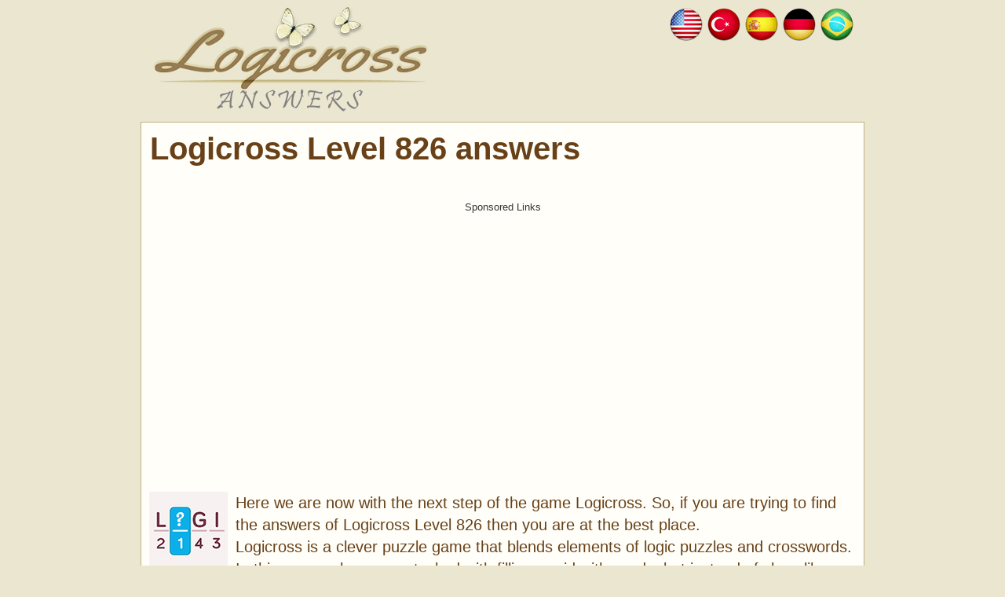

--- FILE ---
content_type: text/html; charset=UTF-8
request_url: https://logicrossanswers.com/level-826-answers/
body_size: 8156
content:
<!DOCTYPE html>
<html xmlns="http://www.w3.org/1999/xhtml" lang="en" prefix="og: http://ogp.me/ns#">
<head>
    <title>Logicross Level 826 - Pop Culture answers | All levels</title>
    <meta http-equiv="Content-Type" content="text/html; charset=UTF-8" />
    <meta name="viewport" content="width=device-width, initial-scale=1.0" />
    <meta name="description" content="On this page you may find Logicross Level 826 answers" />
    <meta name="robots" content="index,follow" />    
    <meta property="og:type" content="website" />
    <meta property="og:url" content="https://logicrossanswers.com/level-826-answers/" />
    <meta property="og:title" content="Logicross Level 826 - Pop Culture answers | All levels" />
    <meta property="og:description" content="On this page you may find Logicross Level 826 answers" />
    <meta property="og:image" content="https://logicrossanswers.com/template/images/logicross_answers_big.jpg" />
    <meta property="og:image:width" content="360" />
    <meta property="og:image:height" content="360" />
    <meta property="fb:admins" content="100002238367465" />
    <link rel="icon" type="image/png" sizes="32x32" href="/template/images/favicon-32x32.png" />
    <link rel="dns-prefetch" href="https://connect.facebook.net" />
    <style>*,h4{margin:0}.applink,.center,.pack_list,.title{text-align:center}.btn,.button,img{vertical-align:middle}body{font:20px/1.4 'Open Sans',Tahoma,Verdana,Segoe,sans-serif;color:#684118;word-wrap:break-word;background:#ebe6d0}.error,.letterblock span,h2,h3,h4{font-weight:700}a{color:#222;text-decoration:none}a:hover{color:#1a4d9b}p{padding:0 0 1em}p:last-child{padding-bottom:0}*{padding:0}ul{list-style:none}option{padding:0 5px}h1{margin:2px 1px 10px}h2{font-size:24px;margin:15px 0}h3{font-size:20px;margin:11px 0 4px}h4{padding:0;font-size:14px;font-family:Verdana}input,textarea{background:#fff;border:1px solid #ccc;border-radius:5px;font-size:14px;padding:4px 6px;min-width:40%;width:300px}.header-wrap{max-width:900px;min-height:61px;margin:0 auto}.weblogo{display:inline-block;margin:5px;padding:0;min-height:145px}.clear{clear:both}.container,.footercontainer{margin:0 auto;max-width:900px;padding-bottom:15px}.container{padding:3px 10px;background:#fffef9;border:1px solid #c0b081}.footercontainer{font-size:17px;color:#4c4848}.footercontainer a{color:#3f3f3f}.lang-menu{float:right;margin:7px 0}.adsbygoogle,amp-ad[type=adsense],amp-ad[type=doubleclick]{text-align:center;padding:8px 0;margin:30px 0 50px;min-height:320px;background:0 0;border:none;display:block;text-decoration:none}.adsbygoogle:before{content:"Sponsored Links";display:block;font-weight:400;color:#353535;font-size:13px;margin:0 0 8px}.adsbygoogle.adsbygoogle-noablate{min-height:auto}.adsbygoogle.adsbygoogle-noablate:before,form #website{display:none}#fb-load-msg{margin:20px 0;font-size:23px;min-height:300px;transition:1s ease-in-out}.amp #fb-load-msg{font-size:0}.error{color:#be311b}.notfound{background:#f1f1f1;border:1px solid #999;margin:20px 0;padding:15px 10px}.alert{margin:12px 5px;padding:12px 7px;border-radius:5px}.alert-danger{border:1px solid #f7bebe;background-color:#f6e8e8}.level_list li,.pack_list{background-color:#f9f7f7;padding:5px 6px;margin:5px 0}.level_list{margin:5px 0}.level_list li{border:1px solid #d8d8d8;border-radius:5px}.level_list li:hover{background-color:#ededed}.latest a,.level_list a,.pack_list a{display:block}.level_list .ads{background:0 0;border:none}.level_list a:hover{color:#000}.pack_list li{display:inline-block;padding:5px 6px;margin:5px 0;background-color:#fff;border:1px solid #d8d8d8;border-radius:5px;text-align:center;font-size:13px;width:80px;min-height:90px;vertical-align:top}.letterblock span,.words span{background:#fffae1;color:#3e392f;display:inline-block;text-align:center;text-transform:uppercase}.pack_list li img{display:block;margin:0 auto}.pack_list a:hover{color:#5e80cf}.pack_list .ads{background:0 0;border:none;display:block;width:auto}.letterblock{display:inline-block;text-align:left}.letterblock span{border:1px solid #ffbf64;font-size:20px;margin:1px 0;min-width:25px;padding:0;border-radius:3px;-webkit-border-radius:3px;-moz-border-radius:3px}.letterblock span.blank{border:none;background:0 0}.letterblock:hover span{border:1px solid #b58670}.words{padding:10px 15px 15px}.words span{border-radius:4px;border:1px solid #ffbf64;margin:2px 1px;min-width:13px;padding:1px 5px}.appimage{float:left;margin:0 10px 10px 0}.appdescription{margin:20px 0}.applink a{color:#0065ff}h2.title{padding:5px 0}.questions h3{font-size:18px;font-weight:400}.alert-info{padding:15px;margin-bottom:1rem;border-radius:.25rem;border:2px solid #37cb55}.post-ratings{width:100%;-moz-opacity:1;opacity:1;text-align:right}.post-ratings-loading{display:none;height:16px;text-align:left}.post-ratings-image{border:0}.post-ratings IMG,.post-ratings-image IMG,.post-ratings-loading IMG{border:0;padding:0;margin:0}.levelinfo{margin:20px 0;display:block;background:#ececec;color:#000;border-radius:10px;border:1px solid #adadad;padding:15px 10px}.button,.partners li{text-align:center;display:inline-block}.levelinfo h2{margin:0}.levelinfo p{font-size:15px;margin:0}hr{border:0;height:0;border-top:1px solid rgba(0,0,0,.1);border-bottom:1px solid rgba(255,255,255,.3)}.partners li{margin:5px}.partners h4{margin:5px 0;color:#000;font-size:11px;text-align:center}.trade{float:right;font-size:12px;max-width:500px}.right{float:right;text-decoration:none}.button{border:1px solid #13702a;background-color:#2cb783;padding:5px 4px;text-decoration:none;text-transform:uppercase;margin:5px auto;border-radius:10px;color:#fffcec;min-width:100px}.button:hover{background-color:#1e8f65;color:#fff}.button.full{display:block;margin-top:20px}.ui-message{background:#fff;border:1px solid #aaa;border-radius:5px;padding:5px;text-align:left}.btn,.form-control{background-image:none;font-size:14px;line-height:1.42857}.row{margin:21px 0}.input-group .form-control{float:left;margin-bottom:0;position:relative;width:60%;z-index:2}.form-control{background-color:#f7f5ee;border:1px solid #d5c69a;border-radius:4px 0 0 4px;box-shadow:0 1px 1px rgba(0,0,0,.075) inset;color:#555;display:block;height:36px;padding:0 12px;transition:border-color .15s ease-in-out,box-shadow .15s ease-in-out;width:100%}input[type=text]:focus,textarea:focus{border:1px solid #13702a;outline:0}.btn{-moz-user-select:none;border:1px solid transparent;border-radius:4px;cursor:pointer;display:inline-block;font-weight:400;margin-bottom:0;padding:8px 12px;text-align:center;white-space:nowrap}.btn-primary{background-color:#2cb783;border-color:#13702a;color:#fff;margin-bottom:4px;margin-left:-1px}.input-group .form-control:last-child,.input-group-addon:last-child,.input-group-btn:first-child>.btn-group:not(:first-child)>.btn,.input-group-btn:first-child>.btn:not(:first-child),.input-group-btn:last-child>.btn,.input-group-btn:last-child>.btn-group>.btn,.input-group-btn:last-child>.dropdown-toggle{border-bottom-left-radius:0;border-top-left-radius:0}.autocomplete-suggestions{border:1px solid #13702a;background:#fff;color:#373a3c;overflow:auto;font-size:17px;border-radius:5px;padding:6px}.autocomplete-suggestion{padding:4px 5px;white-space:nowrap;overflow:hidden}.autocomplete-selected{background:#f0f0f0}.autocomplete-suggestions strong{font-weight:400;color:#39f}.autocomplete-group{padding:4px 5px}.autocomplete-group strong{display:block;border-bottom:1px solid #000}.navigation li{display:inline-block;margin:8px 2px}.navigation li a,.navigation li a:hover,.navigation li span,.navigation li.active a{background:#e6e7ea;border:1px solid #bfbfbf;color:#000;font-family:Arial,Tahoma,sans-serif;font-size:12px;font-weight:700;padding:7px 10px;text-decoration:none;text-transform:uppercase}.navigation li a:hover,.navigation li.active a,.navigation li.active span{background:#000;color:#fff}.navigation li.disabled span{color:#bbb}@media screen and (max-width:685px){.lang-menu img{width:40px;height:auto}.header-wrap{text-align:center}h1{font-size:28px}.weblogo{margin:2px 0;display:block;min-height:100px}.weblogo img{max-width:100%}.lang-menu{float:none;display:block}}@media screen and (max-width:350px){.lang-menu img{width:36px;height:auto}}</style>
    
     
    <script async src="https://pagead2.googlesyndication.com/pagead/js/adsbygoogle.js?client=ca-pub-3491757508410007"
     crossorigin="anonymous"></script>    <script type="application/ld+json">{"@context":"http:\/\/schema.org","@type":"article","mainEntityOfPage":{"@type":"WebPage","@id":"https:\/\/logicrossanswers.com\/level-826-answers\/"},"author":{"@type":"Person","name":"FGG","url":"https:\/\/logicrossanswers.com"},"articleSection":["Game answers"],"publisher":{"logo":{"url":"https:\/\/logicrossanswers.com\/template\/images\/logicross_logo.png"}},"headline":"Logicross Level 826 answers","name":"Logicross Level 826 answers","dateCreated":"2024-02-060T08:00:00+08:00","datePublished":"2024-02-06T08:00:00+08:00","dateModified":"2024-10-21T20:06:12+02:00","url":"https:\/\/logicrossanswers.com\/level-826-answers\/","potentialAction":{"@type":"SearchAction","target":"https:\/\/logicrossanswers.com\/?q={search_term_string}","query-input":"required name=search_term_string"},"image":{"@type":"ImageObject","url":"https:\/\/logicrossanswers.com\/template\/images\/logicross_answers_big.png","height":480,"width":480}}</script></head>
<body >
  <div class="header-wrap">
    <a class="weblogo" href="//logicrossanswers.com/"><img src="/template/images/logicross_answers_logo.png" alt="Logicross" /></a>

          <div class="lang-menu">
        <a href="/" title="Logicross answers"><img src="/template/images/flags/us.png" alt="Logicross Crossword Puzzle answers" width="48" height="48" /></a><a href="/tr/" title="Logicross cevapları"><img src="/template/images/flags/tr.png" alt="Logicross Bulmaca cevapları" width="48" height="48" /></a><a href="/es/" title="Logicross respuestas"><img src="/template/images/flags/es.png" alt="Logicross Crucigrama respuestas" width="48" height="48" /></a><a href="/de/" title="Logicross lösungen"><img src="/template/images/flags/de.png" alt="Logicross Kreuzworträtsel lösungen" width="48" height="48" /></a><a href="/pt/" title="Logicross respostas"><img src="/template/images/flags/br.png" alt="Logicross respostas" width="48" height="48" /></a>
      </div>
        
  
    
    
  </div>        

  <div class="container">
      <h1>Logicross Level 826 answers</h1>
      <script async src="https://pagead2.googlesyndication.com/pagead/js/adsbygoogle.js?client=ca-pub-3491757508410007"
     crossorigin="anonymous"></script>
<!-- logicross_resp -->
<ins class="adsbygoogle"
     style="display:block"
     data-ad-client="ca-pub-3491757508410007"
     data-ad-slot="4287105389"
     data-ad-format="auto"
     data-full-width-responsive="true"></ins>
<script>
     (adsbygoogle = window.adsbygoogle || []).push({});
</script>    <div class="appdescription">
      <div class="appimage">
        <a href="/">
          <img src="/template/images/logicross_answers.jpg" width="100" height="100" alt="Logicross answers" />
        </a>
      </div>    
      <p>
Here we are now with the next step of the game Logicross. So, if you are trying to find the answers of Logicross Level 826 then you are at the best place.
<br>
Logicross is a clever puzzle game that blends elements of logic puzzles and crosswords. 
In this game, players are tasked with filling a grid with words, but instead of clues like traditional crosswords, they must rely on logic to determine where each word fits. 
The game provides hints, such as the length of the words and their relative positions, but players must figure out how the words intersect and overlap to complete the grid.
<br>
As players progress through levels, the puzzles become more challenging, requiring more critical thinking and problem-solving. 
Logicross is a perfect game for those who enjoy a mix of word puzzles and brainteasers, offering a rewarding and mentally stimulating experience.
<br>Now, if you still have a question in your mind, please feel free to leave a comment below.
</p> 
    </div> 

    <div class="levelinfo">
      <h2>Level 826</h2>
      <p>Pop Culture - The Mona Lisa painting has been stolen seven times throughout its history, most recently in 1911 when it was recovered two years later.</p>
    </div>
    <script async src="https://pagead2.googlesyndication.com/pagead/js/adsbygoogle.js?client=ca-pub-3491757508410007"
     crossorigin="anonymous"></script>
<!-- logicross_resp2 -->
<ins class="adsbygoogle"
     style="display:block"
     data-ad-client="ca-pub-3491757508410007"
     data-ad-slot="9347860374"
     data-ad-format="auto"
     data-full-width-responsive="true"></ins>
<script>
     (adsbygoogle = window.adsbygoogle || []).push({});
</script>
    <ul class="questions">
          <li><h3><a href="/sliding-device/">Sliding device</a>:</h3>
        <div class="words"><span>S</span><span>L</span><span>E</span><span>D</span><br /></div>
      </li>
            <li><h3><a href="/most-inferior-with-the-least-important-status/">Most inferior, with the least important status</a>:</h3>
        <div class="words"><span>L</span><span>O</span><span>W</span><span>L</span><span>I</span><span>E</span><span>S</span><span>T</span><br /></div>
      </li>
            <li><h3><a href="/unit-of-length/">Unit of length</a>:</h3>
        <div class="words"><span>Y</span><span>A</span><span>R</span><span>D</span><br /></div>
      </li>
            <li><h3><a href="/weapon-of-steel/">Weapon of steel</a>:</h3>
        <div class="words"><span>S</span><span>W</span><span>O</span><span>R</span><span>D</span><br /></div>
      </li>
            <li><h3><a href="/speak-of/">Speak of</a>:</h3>
        <div class="words"><span>V</span><span>O</span><span>I</span><span>C</span><span>E</span><br /></div>
      </li>
            <li><h3><a href="/lift-up/">Lift up</a>:</h3>
        <div class="words"><span>E</span><span>L</span><span>E</span><span>V</span><span>A</span><span>T</span><span>E</span><br /></div>
      </li>
          </ul>
    <a class="button" href="/level-827-answers/">Level 827</a>
<a class="button" href="/level-828-answers/">Level 828</a>
    <br />
    <a class="button full" href="/">Go back to Logicross answers</a>
    <br />
    <div style="padding:5px;">
    <script type='text/javascript'>
  var ratingsL10n = {"plugin_url":"/ratings","ajax_url":"/ratings/rating-ajax.php","text_wait":"Please rate only 1 post at a time.","image":"rt","image_ext":"gif","max":"5","show_loading":"1","show_fading":"1","custom":"0"};
  var ratings_mouseover_image=new Image();ratings_mouseover_image.src="/ratings/images/rating_over.gif";
  </script>
  <script defer src="/ratings/ratings.min.js"></script>  
    <div id="post-ratings-57d653b10c66f617c8e6f875c0ed7f20" class="post-ratings">
    <img id="rating_57d653b10c66f617c8e6f875c0ed7f20_1" src="/ratings/images/rating_on.gif" alt="19 votes, average: 3,40 out of 5" title="19 votes, average: 3,40 out of 5"  onmouseover="current_rating('57d653b10c66f617c8e6f875c0ed7f20', 1, '1 Star');" onmouseout="ratings_off(3.4, 4, 0);" onclick="rate_post();" onkeypress="rate_post();" style="cursor:pointer;border:0px;" />
<img id="rating_57d653b10c66f617c8e6f875c0ed7f20_2" src="/ratings/images/rating_on.gif" alt="19 votes, average: 3,40 out of 5" title="19 votes, average: 3,40 out of 5"  onmouseover="current_rating('57d653b10c66f617c8e6f875c0ed7f20', 2, '2 Stars');" onmouseout="ratings_off(3.4, 4, 0);" onclick="rate_post();" onkeypress="rate_post();" style="cursor:pointer;border:0px;" />
<img id="rating_57d653b10c66f617c8e6f875c0ed7f20_3" src="/ratings/images/rating_on.gif" alt="19 votes, average: 3,40 out of 5" title="19 votes, average: 3,40 out of 5"  onmouseover="current_rating('57d653b10c66f617c8e6f875c0ed7f20', 3, '3 Stars');" onmouseout="ratings_off(3.4, 4, 0);" onclick="rate_post();" onkeypress="rate_post();" style="cursor:pointer;border:0px;" />
<img id="rating_57d653b10c66f617c8e6f875c0ed7f20_4" src="/ratings/images/rating_half.gif" alt="19 votes, average: 3,40 out of 5" title="19 votes, average: 3,40 out of 5"  onmouseover="current_rating('57d653b10c66f617c8e6f875c0ed7f20', 4, '4 Stars');" onmouseout="ratings_off(3.4, 4, 0);" onclick="rate_post();" onkeypress="rate_post();" style="cursor:pointer;border:0px;" />
<img id="rating_57d653b10c66f617c8e6f875c0ed7f20_5" src="/ratings/images/rating_off.gif" alt="19 votes, average: 3,40 out of 5" title="19 votes, average: 3,40 out of 5"  onmouseover="current_rating('57d653b10c66f617c8e6f875c0ed7f20', 5, '5 Stars');" onmouseout="ratings_off(3.4, 4, 0);" onclick="rate_post();" onkeypress="rate_post();" style="cursor:pointer;border:0px;" />
    (<em><strong>19</strong> votes, average: <strong>3,40</strong> out of 5</em>)
   <script type="application/ld+json">
   {
      "@context": "http://schema.org",
      "@type": "aggregateRating",
      "itemReviewed": {
          "@type": "Game",
          "name": "Logicross answers"
      },
      "ratingValue": "3.4",
      "bestRating": 5,
      "ratingCount": 19   }
   </script>
  </div>
    <div id="post-ratings-57d653b10c66f617c8e6f875c0ed7f20-loading" class="post-ratings-loading">
    <img src="/ratings/images/loading.gif" width="16" height="16" alt="Loading..." title="Loading..." class="post-ratings-image" />&nbsp;Loading...
  </div>
  </div>
<div id="fb-load-msg">Loading comments...please wait...<div class="fb-comments" data-href="https://logicrossanswers.com/" data-locale="en_US" data-numposts="20" data-width="100%" data-order-by="reverse_time"></div></div>
      
      
  
  </div>


  <div class="footercontainer">
    <div class="cont">
      <a href="/privacy-policy.html">Privacy Policy</a> |
      <a href="/disclaimer.html">Disclaimer</a> |
      <a href="/contact-us.html">Contact us</a>
      
      <br />
      &copy; 2024  - 2025 &middot; <a href="https://logicrossanswers.com/">Logicross</a>
    
      <br><a href="https://wordsaladgame.com/" target="_blank">New Word Salad Game</a>    
      <div class="trade">This website is not affiliated with the applications mentioned on this site. All intellectual property, trademarks, and copyrighted material is property of their respective developers.</div>
      <div class="clear"></div>
    </div>
  
  </div>


  <div class="qc-cmp2-container" style="text-align:right">
    <a style="background-color:#368BD6;padding:5px 15px;margin:10px;color:#FFF;text-decoration:none;border-top-left-radius:3px;border-top-right-radius:3px;" onclick="window.__tcfapi('displayConsentUi', 2, function(){});" href="#">
      <img style="width:16px;height:17px;margin-right:5px;" src="data:image/svg+xml,%3Csvg viewBox='0 0 16 17' version='1.1' xmlns='http://www.w3.org/2000/svg' xmlns:xlink='http://www.w3.org/1999/xlink' style='margin-right: 5px; height: 17px;'%3E%3Cg id='Page-1' stroke='none' stroke-width='1' fill='none' fill-rule='evenodd'%3E%3Cg id='cog' fill='%23FFFFFF' fill-rule='nonzero'%3E%3Cpath d='M15.596917,9.98326938 L14.5041079,9.33798816 C14.5728064,8.7815386 14.5728064,8.2184614 14.5041079,7.66201184 L15.596917,7.01673062 C15.9178229,6.82726259 16.0726124,6.43742732 15.9670848,6.0741546 C15.5912871,4.78033611 14.9223646,3.61573153 14.0390021,2.66061113 C13.7831755,2.38401797 13.3749053,2.32348965 13.0525249,2.51384881 L11.9613243,3.15813608 C11.5248519,2.81840117 11.0481221,2.53648663 10.542482,2.31910255 L10.542482,1.02991108 C10.542482,0.648438733 10.2860522,0.316869683 9.92305592,0.229024792 C8.66155,-0.07632446 7.33871809,-0.0763587342 6.07694408,0.229024792 C5.71398131,0.316869683 5.457518,0.648404458 5.457518,1.02991108 L5.457518,2.31910255 C4.95187406,2.53647872 4.47514334,2.81839382 4.03867572,3.15813608 L2.94747511,2.51384881 C2.62506122,2.32348965 2.21679094,2.38401797 1.96099786,2.66061113 C1.07763542,3.61573153 0.40871289,4.78037038 0.0329152236,6.0741546 C-0.072612407,6.43742732 0.0821770899,6.82722832 0.403082962,7.01673062 L1.49589212,7.66201184 C1.42719356,8.2184614 1.42719356,8.7815386 1.49589212,9.33798816 L0.403082962,9.98326938 C0.0821770899,10.1727374 -0.072612407,10.5625727 0.0329152236,10.9258454 C0.40871289,12.2196296 1.07763542,13.3842685 1.96099786,14.3393889 C2.21682445,14.615982 2.62509474,14.6765103 2.94747511,14.4861855 L4.03867572,13.8418982 C4.47514096,14.1816349 4.95187243,14.4635389 5.457518,14.6808975 L5.457518,15.9700889 C5.457518,16.3515613 5.7139478,16.6831303 6.07694408,16.7709752 C7.33848351,17.0763245 8.66128191,17.0763587 9.92305592,16.7709752 C10.2860187,16.6831303 10.542482,16.3515955 10.542482,15.9700889 L10.542482,14.6808975 C11.0481183,14.4635198 11.5248475,14.1816171 11.9613243,13.8418982 L13.0525249,14.4861855 C13.3749053,14.6765446 13.7831755,14.6160163 14.0390021,14.3393889 C14.9223646,13.3842685 15.5912871,12.2196296 15.9670848,10.9258454 C16.0726124,10.5625727 15.9178229,10.1727717 15.596917,9.98326938 Z M13.4026193,13.4264943 L11.8507364,12.510001 C10.9463288,13.3007421 10.6255905,13.4997041 9.47011484,13.9172673 L9.47011484,15.7502196 C8.50024808,15.9548373 7.49975192,15.9548373 6.52988516,15.7502196 L6.52988516,13.9172673 C5.4031959,13.5101235 5.07699522,13.3210668 4.14926358,12.510001 L2.59738075,13.4264943 C1.9368696,12.6693763 1.43490124,11.7817076 1.12525522,10.8230912 L2.67780828,9.90659789 C2.4588108,8.69270694 2.45871027,8.30790999 2.67780828,7.09340211 L1.12525522,6.17690879 C1.43490124,5.21829242 1.93690311,4.33058946 2.59738075,3.57312864 L4.14926358,4.49030745 C5.0667072,3.68712478 5.39129933,3.4941265 6.52988516,3.08269846 L6.52988516,1.24978037 C7.49971774,1.04482059 8.50028226,1.04482059 9.47011484,1.24978037 L9.47011484,3.08273274 C10.6087677,3.49419505 10.9333933,3.6872276 11.8507364,4.49034172 L13.4026193,3.57316291 C14.0630969,4.33058946 14.5650988,5.21829242 14.8747448,6.17694306 L13.3221917,7.09343638 C13.5412227,8.3076358 13.5412897,8.69212428 13.3221917,9.90663217 L14.8747448,10.8231255 C14.5650988,11.7817076 14.0631304,12.6694105 13.4026193,13.4264943 Z M8,5.20968958 C6.22607014,5.20968958 4.78289853,6.68570996 4.78289853,8.50001714 C4.78289853,10.3143243 6.22607014,11.7903447 8,11.7903447 C9.77392986,11.7903447 11.2171015,10.3143243 11.2171015,8.50001714 C11.2171015,6.68570996 9.77392986,5.20968958 8,5.20968958 Z M8,10.6935688 C6.81738009,10.6935688 5.85526568,9.70955526 5.85526568,8.50001714 C5.85526568,7.29047902 6.81738009,6.30646543 8,6.30646543 C9.18261991,6.30646543 10.1447343,7.29047902 10.1447343,8.50001714 C10.1447343,9.70955526 9.18261991,10.6935688 8,10.6935688 Z' id='Shape'%3E%3C/path%3E%3C/g%3E%3C/g%3E%3C/svg%3E" alt="Privacy">Privacy
    </a>
  </div>
  

<div id="fb-root"></div> 
<script>
var comments_loaded = false;
function load_comments() {
  if (!comments_loaded) { 
    comments_loaded = true;

    var js = document.createElement('script');
    js.async = 1;
    js.src = '//connect.facebook.net/en_US/sdk.js#xfbml=1&version=v2.6';
    document.body.appendChild(js);

    setTimeout(function(){document.getElementById('fb-load-msg').style.fontSize="0px"}, 1300);
  }  
}

var mgid_loaded = false;
function load_mgid() {
  if (!mgid_loaded) { 
    mgid_loaded = true;

    var script = document.createElement('script');
    script.src = "//jsc.mgid.com/d/a/00.js";
    script.async = true;
    document.body.appendChild(script);
  }
}

window.addEventListener('scroll', function(e){
  var currentScroll = document.scrollingElement.scrollTop;
  var fb_target = document.getElementById('fb-load-msg');
  var mgid_target = document.getElementById('M643356ScriptRootC1015000');

  if( fb_target && ((currentScroll > fb_target.getBoundingClientRect().top -550) || (fb_target.getBoundingClientRect().top -550 < (window.innerHeight || document.documentElement.clientHeight))) ) load_comments();
  //if( mgid_target && ((currentScroll > mgid_target.getBoundingClientRect().top -550) || (mgid_target.getBoundingClientRect().top -550 < (window.innerHeight || document.documentElement.clientHeight))) ) load_mgid();

}, false);

</script>



<!-- Matomo -->
<script>
  var _paq = window._paq = window._paq || [];
  /* tracker methods like "setCustomDimension" should be called before "trackPageView" */
  _paq.push(['trackPageView']);
  _paq.push(['enableLinkTracking']);
  (function() {
    var u="//s2.gameanswers.net/";
    _paq.push(['setTrackerUrl', u+'matomo.php']);
    _paq.push(['setSiteId', '64']);
    var d=document, g=d.createElement('script'), s=d.getElementsByTagName('script')[0];
    g.async=true; g.src=u+'matomo.js'; s.parentNode.insertBefore(g,s);
  })();
</script>
<!-- End Matomo Code -->
</body>
</html>	

--- FILE ---
content_type: text/html; charset=utf-8
request_url: https://www.google.com/recaptcha/api2/aframe
body_size: 268
content:
<!DOCTYPE HTML><html><head><meta http-equiv="content-type" content="text/html; charset=UTF-8"></head><body><script nonce="smiTGbda3NNT2j5FxFKIKA">/** Anti-fraud and anti-abuse applications only. See google.com/recaptcha */ try{var clients={'sodar':'https://pagead2.googlesyndication.com/pagead/sodar?'};window.addEventListener("message",function(a){try{if(a.source===window.parent){var b=JSON.parse(a.data);var c=clients[b['id']];if(c){var d=document.createElement('img');d.src=c+b['params']+'&rc='+(localStorage.getItem("rc::a")?sessionStorage.getItem("rc::b"):"");window.document.body.appendChild(d);sessionStorage.setItem("rc::e",parseInt(sessionStorage.getItem("rc::e")||0)+1);localStorage.setItem("rc::h",'1762933485711');}}}catch(b){}});window.parent.postMessage("_grecaptcha_ready", "*");}catch(b){}</script></body></html>